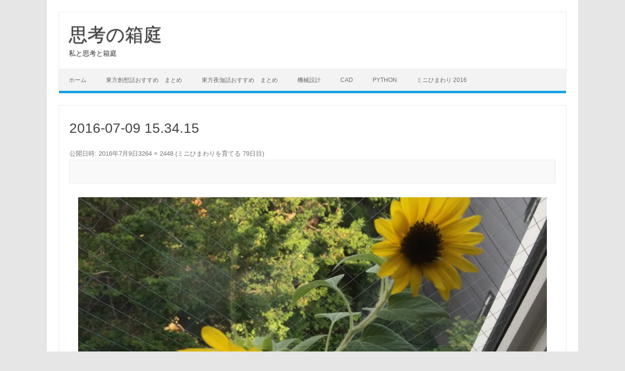

--- FILE ---
content_type: text/html; charset=UTF-8
request_url: https://miniature-garden-of-thinking.com/%E3%83%9F%E3%83%8B%E3%81%B2%E3%81%BE%E3%82%8F%E3%82%8A%E3%82%92%E8%82%B2%E3%81%A6%E3%82%8B-79%E6%97%A5%E7%9B%AE/2016-07-09-15-34-15/
body_size: 5705
content:
<!DOCTYPE html> <!--[if IE 7]><html class="ie ie7" dir="ltr" lang="ja"> <![endif]--> <!--[if IE 8]><html class="ie ie8" dir="ltr" lang="ja"> <![endif]--> <!--[if !(IE 7) | !(IE 8)  ]><!--><html dir="ltr" lang="ja"> <!--<![endif]--><head><meta charset="UTF-8"><meta name="viewport" content="width=device-width, initial-scale=1"><link rel="profile" href="https://gmpg.org/xfn/11"><link rel="pingback" href="https://miniature-garden-of-thinking.com/wp/xmlrpc.php" /> <!--[if lt IE 9]> <script src="https://miniature-garden-of-thinking.com/wp/wp-content/themes/iconic-one/js/html5.js" type="text/javascript"></script> <![endif]--><!-- <link media="all" href="https://miniature-garden-of-thinking.com/wp/wp-content/cache/autoptimize/css/autoptimize_ceff63fee5649d03e3c6db7bb84c1219.css" rel="stylesheet"> --><title>2016-07-09 15.34.15 | 思考の箱庭</title><meta name="robots" content="max-image-preview:large" /><link rel="canonical" href="https://miniature-garden-of-thinking.com/%e3%83%9f%e3%83%8b%e3%81%b2%e3%81%be%e3%82%8f%e3%82%8a%e3%82%92%e8%82%b2%e3%81%a6%e3%82%8b-79%e6%97%a5%e7%9b%ae/2016-07-09-15-34-15/" /><meta name="generator" content="All in One SEO (AIOSEO) 4.5.3.1" /><meta name="google" content="nositelinkssearchbox" /> <script type="application/ld+json" class="aioseo-schema">{"@context":"https:\/\/schema.org","@graph":[{"@type":"BreadcrumbList","@id":"https:\/\/miniature-garden-of-thinking.com\/%e3%83%9f%e3%83%8b%e3%81%b2%e3%81%be%e3%82%8f%e3%82%8a%e3%82%92%e8%82%b2%e3%81%a6%e3%82%8b-79%e6%97%a5%e7%9b%ae\/2016-07-09-15-34-15\/#breadcrumblist","itemListElement":[{"@type":"ListItem","@id":"https:\/\/miniature-garden-of-thinking.com\/#listItem","position":1,"name":"\u5bb6","item":"https:\/\/miniature-garden-of-thinking.com\/","nextItem":"https:\/\/miniature-garden-of-thinking.com\/%e3%83%9f%e3%83%8b%e3%81%b2%e3%81%be%e3%82%8f%e3%82%8a%e3%82%92%e8%82%b2%e3%81%a6%e3%82%8b-79%e6%97%a5%e7%9b%ae\/2016-07-09-15-34-15\/#listItem"},{"@type":"ListItem","@id":"https:\/\/miniature-garden-of-thinking.com\/%e3%83%9f%e3%83%8b%e3%81%b2%e3%81%be%e3%82%8f%e3%82%8a%e3%82%92%e8%82%b2%e3%81%a6%e3%82%8b-79%e6%97%a5%e7%9b%ae\/2016-07-09-15-34-15\/#listItem","position":2,"name":"2016-07-09 15.34.15","previousItem":"https:\/\/miniature-garden-of-thinking.com\/#listItem"}]},{"@type":"ItemPage","@id":"https:\/\/miniature-garden-of-thinking.com\/%e3%83%9f%e3%83%8b%e3%81%b2%e3%81%be%e3%82%8f%e3%82%8a%e3%82%92%e8%82%b2%e3%81%a6%e3%82%8b-79%e6%97%a5%e7%9b%ae\/2016-07-09-15-34-15\/#itempage","url":"https:\/\/miniature-garden-of-thinking.com\/%e3%83%9f%e3%83%8b%e3%81%b2%e3%81%be%e3%82%8f%e3%82%8a%e3%82%92%e8%82%b2%e3%81%a6%e3%82%8b-79%e6%97%a5%e7%9b%ae\/2016-07-09-15-34-15\/","name":"2016-07-09 15.34.15 | \u601d\u8003\u306e\u7bb1\u5ead","inLanguage":"ja","isPartOf":{"@id":"https:\/\/miniature-garden-of-thinking.com\/#website"},"breadcrumb":{"@id":"https:\/\/miniature-garden-of-thinking.com\/%e3%83%9f%e3%83%8b%e3%81%b2%e3%81%be%e3%82%8f%e3%82%8a%e3%82%92%e8%82%b2%e3%81%a6%e3%82%8b-79%e6%97%a5%e7%9b%ae\/2016-07-09-15-34-15\/#breadcrumblist"},"author":{"@id":"https:\/\/miniature-garden-of-thinking.com\/author\/oiku15\/#author"},"creator":{"@id":"https:\/\/miniature-garden-of-thinking.com\/author\/oiku15\/#author"},"datePublished":"2016-07-09T15:36:11+09:00","dateModified":"2016-07-09T15:36:11+09:00"},{"@type":"Organization","@id":"https:\/\/miniature-garden-of-thinking.com\/#organization","name":"\u601d\u8003\u306e\u7bb1\u5ead","url":"https:\/\/miniature-garden-of-thinking.com\/"},{"@type":"Person","@id":"https:\/\/miniature-garden-of-thinking.com\/author\/oiku15\/#author","url":"https:\/\/miniature-garden-of-thinking.com\/author\/oiku15\/","name":"\u30dc\u30c3\u30af\u30b9","image":{"@type":"ImageObject","@id":"https:\/\/miniature-garden-of-thinking.com\/%e3%83%9f%e3%83%8b%e3%81%b2%e3%81%be%e3%82%8f%e3%82%8a%e3%82%92%e8%82%b2%e3%81%a6%e3%82%8b-79%e6%97%a5%e7%9b%ae\/2016-07-09-15-34-15\/#authorImage","url":"https:\/\/secure.gravatar.com\/avatar\/007b9a6e5667d5a2187ea85f38fe6679?s=96&d=mm&r=g","width":96,"height":96,"caption":"\u30dc\u30c3\u30af\u30b9"}},{"@type":"WebSite","@id":"https:\/\/miniature-garden-of-thinking.com\/#website","url":"https:\/\/miniature-garden-of-thinking.com\/","name":"\u601d\u8003\u306e\u7bb1\u5ead","description":"\u79c1\u3068\u601d\u8003\u3068\u7bb1\u5ead","inLanguage":"ja","publisher":{"@id":"https:\/\/miniature-garden-of-thinking.com\/#organization"}}]}</script> <link rel='dns-prefetch' href='//secure.gravatar.com' /><link rel='dns-prefetch' href='//stats.wp.com' /><link rel='dns-prefetch' href='//v0.wordpress.com' /><link rel='dns-prefetch' href='//i0.wp.com' /><link rel='dns-prefetch' href='//c0.wp.com' /><link rel="alternate" type="application/rss+xml" title="思考の箱庭 &raquo; フィード" href="https://miniature-garden-of-thinking.com/feed/" /><link rel="alternate" type="application/rss+xml" title="思考の箱庭 &raquo; コメントフィード" href="https://miniature-garden-of-thinking.com/comments/feed/" /><link rel="alternate" type="application/rss+xml" title="思考の箱庭 &raquo; 2016-07-09 15.34.15 のコメントのフィード" href="https://miniature-garden-of-thinking.com/%e3%83%9f%e3%83%8b%e3%81%b2%e3%81%be%e3%82%8f%e3%82%8a%e3%82%92%e8%82%b2%e3%81%a6%e3%82%8b-79%e6%97%a5%e7%9b%ae/2016-07-09-15-34-15/feed/" /><!-- <link rel='stylesheet' id='pz-linkcard-css' href='https://miniature-garden-of-thinking.com/wp/wp-content/cache/autoptimize/css/autoptimize_single_8f64f0a8eeb03c3cf5a76a999d4fe084.css' type='text/css' media='all' /> -->
<link rel="stylesheet" type="text/css" href="//miniature-garden-of-thinking.com/wp/wp-content/cache/wpfc-minified/9l64ndt4/dgekz.css" media="all"/> <!--[if lt IE 9]><link rel='stylesheet' id='themonic-ie-css' href='https://miniature-garden-of-thinking.com/wp/wp-content/themes/iconic-one/css/ie.css' type='text/css' media='all' /> <![endif]--> <script type="application/json" id="wpp-json">{"sampling_active":0,"sampling_rate":100,"ajax_url":"https:\/\/miniature-garden-of-thinking.com\/wp-json\/wordpress-popular-posts\/v1\/popular-posts","api_url":"https:\/\/miniature-garden-of-thinking.com\/wp-json\/wordpress-popular-posts","ID":323,"token":"b3d2e5130a","lang":0,"debug":0}</script> <link rel="https://api.w.org/" href="https://miniature-garden-of-thinking.com/wp-json/" /><link rel="alternate" type="application/json" href="https://miniature-garden-of-thinking.com/wp-json/wp/v2/media/323" /><link rel="EditURI" type="application/rsd+xml" title="RSD" href="https://miniature-garden-of-thinking.com/wp/xmlrpc.php?rsd" /><meta name="generator" content="WordPress 6.4.2" /><link rel='shortlink' href='https://wp.me/a7bh9N-5d' /><link rel="alternate" type="application/json+oembed" href="https://miniature-garden-of-thinking.com/wp-json/oembed/1.0/embed?url=https%3A%2F%2Fminiature-garden-of-thinking.com%2F%25e3%2583%259f%25e3%2583%258b%25e3%2581%25b2%25e3%2581%25be%25e3%2582%258f%25e3%2582%258a%25e3%2582%2592%25e8%2582%25b2%25e3%2581%25a6%25e3%2582%258b-79%25e6%2597%25a5%25e7%259b%25ae%2F2016-07-09-15-34-15%2F" /><link rel="alternate" type="text/xml+oembed" href="https://miniature-garden-of-thinking.com/wp-json/oembed/1.0/embed?url=https%3A%2F%2Fminiature-garden-of-thinking.com%2F%25e3%2583%259f%25e3%2583%258b%25e3%2581%25b2%25e3%2581%25be%25e3%2582%258f%25e3%2582%258a%25e3%2582%2592%25e8%2582%25b2%25e3%2581%25a6%25e3%2582%258b-79%25e6%2597%25a5%25e7%259b%25ae%2F2016-07-09-15-34-15%2F&#038;format=xml" /> <script>(function (d, s, id) {
var js, fjs = d.getElementsByTagName(s)[0];
if (d.getElementById(id)) return;
js = d.createElement(s);
js.id = id;
js.src = "//connect.facebook.net/en_US/sdk.js#xfbml=1&version=v2.7";
fjs.parentNode.insertBefore(js, fjs);
}(document, 'script', 'facebook-jssdk'));</script> <link rel="icon" href="https://i0.wp.com/miniature-garden-of-thinking.com/wp/wp-content/uploads/2017/02/cropped-2016-07-06-16.03.00-1.jpg?fit=32%2C32&#038;ssl=1" sizes="32x32" /><link rel="icon" href="https://i0.wp.com/miniature-garden-of-thinking.com/wp/wp-content/uploads/2017/02/cropped-2016-07-06-16.03.00-1.jpg?fit=192%2C192&#038;ssl=1" sizes="192x192" /><link rel="apple-touch-icon" href="https://i0.wp.com/miniature-garden-of-thinking.com/wp/wp-content/uploads/2017/02/cropped-2016-07-06-16.03.00-1.jpg?fit=180%2C180&#038;ssl=1" /><meta name="msapplication-TileImage" content="https://i0.wp.com/miniature-garden-of-thinking.com/wp/wp-content/uploads/2017/02/cropped-2016-07-06-16.03.00-1.jpg?fit=270%2C270&#038;ssl=1" /></head><body data-rsssl=1 class="attachment attachment-template-default single single-attachment postid-323 attachmentid-323 attachment-jpeg single-author"><div id="page" class="site"> <a class="skip-link screen-reader-text" href="#main" title="コンテンツへスキップ">コンテンツへスキップ</a><header id="masthead" class="site-header" role="banner"><div class="io-title-description"> <a href="https://miniature-garden-of-thinking.com/" title="思考の箱庭" rel="home">思考の箱庭</a> <br .../> <a class="site-description">私と思考と箱庭</a></div><nav id="site-navigation" class="themonic-nav" role="navigation"><ul id="menu-top" class="nav-menu"><li ><a href="https://miniature-garden-of-thinking.com/">ホーム</a></li><li class="page_item page-item-387"><a href="https://miniature-garden-of-thinking.com/%e6%9d%b1%e6%96%b9%e5%89%b5%e6%83%b3%e8%a9%b1%e3%81%8a%e3%81%99%e3%81%99%e3%82%81%e3%81%be%e3%81%a8%e3%82%81/">東方創想話おすすめ　まとめ</a></li><li class="page_item page-item-551"><a href="https://miniature-garden-of-thinking.com/%e6%9d%b1%e6%96%b9%e5%a4%9c%e4%bc%bd%e8%a9%b1%e3%81%8a%e3%81%99%e3%81%99%e3%82%81%e3%80%80%e3%81%be%e3%81%a8%e3%82%81/">東方夜伽話おすすめ　まとめ</a></li><li class="page_item page-item-1217"><a href="https://miniature-garden-of-thinking.com/%e6%a9%9f%e6%a2%b0%e8%a8%ad%e8%a8%88/">機械設計</a></li><li class="page_item page-item-1169"><a href="https://miniature-garden-of-thinking.com/3dcad/">CAD</a></li><li class="page_item page-item-600"><a href="https://miniature-garden-of-thinking.com/python/">Python</a></li><li class="page_item page-item-2"><a href="https://miniature-garden-of-thinking.com/sample-page/">ミニひまわり 2016</a></li></ul></nav><div class="clear"></div></header><div id="main" class="wrapper"><div id="primary" class="site-content"><div id="content" role="main"><article id="post-323" class="image-attachment post-323 attachment type-attachment status-inherit hentry"><header class="entry-header"><h1 class="entry-title">2016-07-09 15.34.15</h1><footer class="entry-meta"> <span class="meta-prep meta-prep-entry-date">公開日時:</span> <span class="entry-date"><time class="entry-date" datetime="2016-07-09T15:36:11+09:00">2016年7月9日</time></span><a href="https://miniature-garden-of-thinking.com/wp/wp-content/uploads/2016/07/2016-07-09-15.34.15.jpg" title="フルサイズ画像へのリンク">3264 &times; 2448</a> (<a href="https://miniature-garden-of-thinking.com/%e3%83%9f%e3%83%8b%e3%81%b2%e3%81%be%e3%82%8f%e3%82%8a%e3%82%92%e8%82%b2%e3%81%a6%e3%82%8b-79%e6%97%a5%e7%9b%ae/" title="ミニひまわりを育てる 79日目 へ戻る" rel="gallery">ミニひまわりを育てる 79日目</a>)</footer><nav id="image-navigation" class="navigation" role="navigation"> <span class="previous-image"></span> <span class="next-image"></span></nav></header><div class="entry-content"><div class="entry-attachment"><div class="attachment"> <a href="https://miniature-garden-of-thinking.com/wp/wp-content/uploads/2016/07/2016-07-09-15.34.15.jpg" title="2016-07-09 15.34.15" rel="attachment"><img width="960" height="720" src="https://i0.wp.com/miniature-garden-of-thinking.com/wp/wp-content/uploads/2016/07/2016-07-09-15.34.15.jpg?fit=960%2C720&amp;ssl=1" class="attachment-960x960 size-960x960" alt="" decoding="async" fetchpriority="high" srcset="https://i0.wp.com/miniature-garden-of-thinking.com/wp/wp-content/uploads/2016/07/2016-07-09-15.34.15.jpg?w=3264&amp;ssl=1 3264w, https://i0.wp.com/miniature-garden-of-thinking.com/wp/wp-content/uploads/2016/07/2016-07-09-15.34.15.jpg?resize=300%2C225&amp;ssl=1 300w, https://i0.wp.com/miniature-garden-of-thinking.com/wp/wp-content/uploads/2016/07/2016-07-09-15.34.15.jpg?resize=768%2C576&amp;ssl=1 768w, https://i0.wp.com/miniature-garden-of-thinking.com/wp/wp-content/uploads/2016/07/2016-07-09-15.34.15.jpg?resize=1024%2C768&amp;ssl=1 1024w, https://i0.wp.com/miniature-garden-of-thinking.com/wp/wp-content/uploads/2016/07/2016-07-09-15.34.15.jpg?w=2080&amp;ssl=1 2080w, https://i0.wp.com/miniature-garden-of-thinking.com/wp/wp-content/uploads/2016/07/2016-07-09-15.34.15.jpg?w=3120&amp;ssl=1 3120w" sizes="(max-width: 960px) 100vw, 960px" data-attachment-id="323" data-permalink="https://miniature-garden-of-thinking.com/%e3%83%9f%e3%83%8b%e3%81%b2%e3%81%be%e3%82%8f%e3%82%8a%e3%82%92%e8%82%b2%e3%81%a6%e3%82%8b-79%e6%97%a5%e7%9b%ae/2016-07-09-15-34-15/" data-orig-file="https://i0.wp.com/miniature-garden-of-thinking.com/wp/wp-content/uploads/2016/07/2016-07-09-15.34.15.jpg?fit=3264%2C2448&amp;ssl=1" data-orig-size="3264,2448" data-comments-opened="1" data-image-meta="{&quot;aperture&quot;:&quot;2.2&quot;,&quot;credit&quot;:&quot;&quot;,&quot;camera&quot;:&quot;iPhone 5s&quot;,&quot;caption&quot;:&quot;&quot;,&quot;created_timestamp&quot;:&quot;1468078455&quot;,&quot;copyright&quot;:&quot;&quot;,&quot;focal_length&quot;:&quot;4.15&quot;,&quot;iso&quot;:&quot;32&quot;,&quot;shutter_speed&quot;:&quot;0.0029239766081871&quot;,&quot;title&quot;:&quot;&quot;,&quot;orientation&quot;:&quot;1&quot;}" data-image-title="2016-07-09 15.34.15" data-image-description="" data-image-caption="" data-medium-file="https://i0.wp.com/miniature-garden-of-thinking.com/wp/wp-content/uploads/2016/07/2016-07-09-15.34.15.jpg?fit=300%2C225&amp;ssl=1" data-large-file="https://i0.wp.com/miniature-garden-of-thinking.com/wp/wp-content/uploads/2016/07/2016-07-09-15.34.15.jpg?fit=1024%2C768&amp;ssl=1" /></a></div></div><div class="entry-description"><div class='wp_social_bookmarking_light'><div class="wsbl_hatena_button"><a href="//b.hatena.ne.jp/entry/https://miniature-garden-of-thinking.com/%e3%83%9f%e3%83%8b%e3%81%b2%e3%81%be%e3%82%8f%e3%82%8a%e3%82%92%e8%82%b2%e3%81%a6%e3%82%8b-79%e6%97%a5%e7%9b%ae/2016-07-09-15-34-15/" class="hatena-bookmark-button" data-hatena-bookmark-title="2016-07-09 15.34.15" data-hatena-bookmark-layout="simple-balloon" title="このエントリーをはてなブックマークに追加"> <img decoding="async" src="https://i0.wp.com/b.hatena.ne.jp/images/entry-button/button-only@2x.png?resize=20%2C20" alt="このエントリーをはてなブックマークに追加" width="20" height="20" style="border: none;" data-recalc-dims="1" /></a><script type="text/javascript" src="//b.hatena.ne.jp/js/bookmark_button.js" charset="utf-8" async="async"></script></div><div class="wsbl_facebook_like"><div id="fb-root"></div><fb:like href="https://miniature-garden-of-thinking.com/%e3%83%9f%e3%83%8b%e3%81%b2%e3%81%be%e3%82%8f%e3%82%8a%e3%82%92%e8%82%b2%e3%81%a6%e3%82%8b-79%e6%97%a5%e7%9b%ae/2016-07-09-15-34-15/" layout="button_count" action="like" width="100" share="false" show_faces="false" ></fb:like></div><div class="wsbl_twitter"><a href="https://twitter.com/share" class="twitter-share-button" data-url="https://miniature-garden-of-thinking.com/%e3%83%9f%e3%83%8b%e3%81%b2%e3%81%be%e3%82%8f%e3%82%8a%e3%82%92%e8%82%b2%e3%81%a6%e3%82%8b-79%e6%97%a5%e7%9b%ae/2016-07-09-15-34-15/" data-text="2016-07-09 15.34.15">Tweet</a></div><div class="wsbl_pocket"><a href="https://getpocket.com/save" class="pocket-btn" data-lang="en" data-save-url="https://miniature-garden-of-thinking.com/%e3%83%9f%e3%83%8b%e3%81%b2%e3%81%be%e3%82%8f%e3%82%8a%e3%82%92%e8%82%b2%e3%81%a6%e3%82%8b-79%e6%97%a5%e7%9b%ae/2016-07-09-15-34-15/" data-pocket-count="none" data-pocket-align="left" >Pocket</a><script type="text/javascript">!function(d,i){if(!d.getElementById(i)){var j=d.createElement("script");j.id=i;j.src="https://widgets.getpocket.com/v1/j/btn.js?v=1";var w=d.getElementById(i);d.body.appendChild(j);}}(document,"pocket-btn-js");</script></div><div class="wsbl_google_plus_one"><g:plusone size="medium" annotation="none" href="https://miniature-garden-of-thinking.com/%e3%83%9f%e3%83%8b%e3%81%b2%e3%81%be%e3%82%8f%e3%82%8a%e3%82%92%e8%82%b2%e3%81%a6%e3%82%8b-79%e6%97%a5%e7%9b%ae/2016-07-09-15-34-15/" ></g:plusone></div></div> <br class='wp_social_bookmarking_light_clear' /></div></div></article><div id="comments" class="comments-area"><div id="respond" class="comment-respond"><h3 id="reply-title" class="comment-reply-title">コメントを残す <small><a rel="nofollow" id="cancel-comment-reply-link" href="/%E3%83%9F%E3%83%8B%E3%81%B2%E3%81%BE%E3%82%8F%E3%82%8A%E3%82%92%E8%82%B2%E3%81%A6%E3%82%8B-79%E6%97%A5%E7%9B%AE/2016-07-09-15-34-15/#respond" style="display:none;">コメントをキャンセル</a></small></h3><form action="https://miniature-garden-of-thinking.com/wp/wp-comments-post.php" method="post" id="commentform" class="comment-form"><p class="comment-notes"><span id="email-notes">メールアドレスが公開されることはありません。</span> <span class="required-field-message"><span class="required">※</span> が付いている欄は必須項目です</span></p><p class="comment-form-comment"><label for="comment">コメント <span class="required">※</span></label><textarea id="comment" name="comment" cols="45" rows="8" maxlength="65525" required="required"></textarea></p><p class="comment-form-author"><label for="author">名前 <span class="required">※</span></label> <input id="author" name="author" type="text" value="" size="30" maxlength="245" autocomplete="name" required="required" /></p><p class="comment-form-email"><label for="email">メール <span class="required">※</span></label> <input id="email" name="email" type="text" value="" size="30" maxlength="100" aria-describedby="email-notes" autocomplete="email" required="required" /></p><p class="comment-form-url"><label for="url">サイト</label> <input id="url" name="url" type="text" value="" size="30" maxlength="200" autocomplete="url" /></p><p class="comment-subscription-form"><input type="checkbox" name="subscribe_blog" id="subscribe_blog" value="subscribe" style="width: auto; -moz-appearance: checkbox; -webkit-appearance: checkbox;" /> <label class="subscribe-label" id="subscribe-blog-label" for="subscribe_blog">新しい投稿をメールで受け取る</label></p><p class="form-submit"><input name="submit" type="submit" id="submit" class="submit" value="コメントを送信" /> <input type='hidden' name='comment_post_ID' value='323' id='comment_post_ID' /> <input type='hidden' name='comment_parent' id='comment_parent' value='0' /></p><p style="display: none;"><input type="hidden" id="akismet_comment_nonce" name="akismet_comment_nonce" value="605e4a3b3a" /></p><p style="display: none !important;"><label>&#916;<textarea name="ak_hp_textarea" cols="45" rows="8" maxlength="100"></textarea></label><input type="hidden" id="ak_js_1" name="ak_js" value="15"/><script>document.getElementById( "ak_js_1" ).setAttribute( "value", ( new Date() ).getTime() );</script></p></form></div><p class="akismet_comment_form_privacy_notice">このサイトはスパムを低減するために Akismet を使っています。<a href="https://akismet.com/privacy/" target="_blank" rel="nofollow noopener">コメントデータの処理方法の詳細はこちらをご覧ください</a>。</p></div></div></div></div><footer id="colophon" role="contentinfo"><div class="site-info"><div class="footercopy">custom footer text left</div><div class="footercredit">custom footer text right</div><div class="clear"></div></div></footer><div class="site-wordpress"> <a href="https://themonic.com/iconic-one/">Iconic One</a> Theme | Powered by <a href="https://wordpress.org">Wordpress</a></div><div class="clear"></div></div>  <script>!function(d,s,id){var js,fjs=d.getElementsByTagName(s)[0],p=/^http:/.test(d.location)?'http':'https';if(!d.getElementById(id)){js=d.createElement(s);js.id=id;js.src=p+'://platform.twitter.com/widgets.js';fjs.parentNode.insertBefore(js,fjs);}}(document, 'script', 'twitter-wjs');</script> <script src="https://apis.google.com/js/platform.js" async defer>{lang: "en-US"}</script> <script defer type="text/javascript" src="https://stats.wp.com/e-202402.js" id="jetpack-stats-js"></script> <script type="text/javascript" id="jetpack-stats-js-after">_stq = window._stq || [];
_stq.push([ "view", {v:'ext',blog:'106121915',post:'323',tz:'9',srv:'miniature-garden-of-thinking.com',j:'1:12.9.3'} ]);
_stq.push([ "clickTrackerInit", "106121915", "323" ]);</script> <script defer src="https://miniature-garden-of-thinking.com/wp/wp-content/cache/autoptimize/js/autoptimize_3b38160df4664647049b031c1e33f60b.js"></script></body></html><!-- WP Fastest Cache file was created in 0.30678915977478 seconds, on 08-01-24 22:26:19 -->

--- FILE ---
content_type: text/html; charset=utf-8
request_url: https://accounts.google.com/o/oauth2/postmessageRelay?parent=https%3A%2F%2Fminiature-garden-of-thinking.com&jsh=m%3B%2F_%2Fscs%2Fabc-static%2F_%2Fjs%2Fk%3Dgapi.lb.en.W5qDlPExdtA.O%2Fd%3D1%2Frs%3DAHpOoo8JInlRP_yLzwScb00AozrrUS6gJg%2Fm%3D__features__
body_size: 164
content:
<!DOCTYPE html><html><head><title></title><meta http-equiv="content-type" content="text/html; charset=utf-8"><meta http-equiv="X-UA-Compatible" content="IE=edge"><meta name="viewport" content="width=device-width, initial-scale=1, minimum-scale=1, maximum-scale=1, user-scalable=0"><script src='https://ssl.gstatic.com/accounts/o/2580342461-postmessagerelay.js' nonce="g6OHhI9wPjLCqRW11bjK7w"></script></head><body><script type="text/javascript" src="https://apis.google.com/js/rpc:shindig_random.js?onload=init" nonce="g6OHhI9wPjLCqRW11bjK7w"></script></body></html>